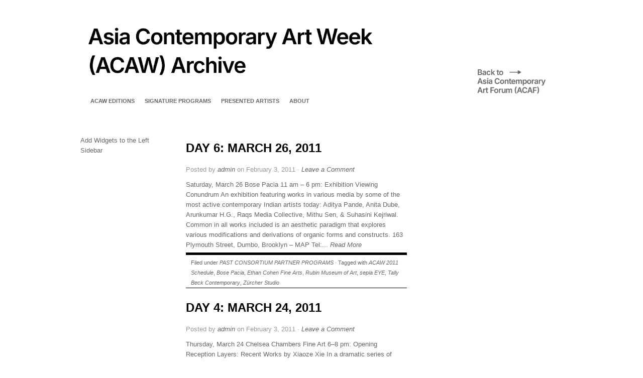

--- FILE ---
content_type: text/css
request_url: https://acaw.info/wp-content/themes/structure_theme_white/style.css
body_size: 4689
content:
/* 
	Theme Name: StructureThemeWhite
	Theme URL: http://www.structuretheme.com/
	Description: The Structure Theme is designed and developed by Muku Studios and Jeff Milone.
	Author: Organic Themes
	Author URI: http://www.organicthemes.com
	Version: 1.0
	Tags: structure theme, premium wordpress theme, all purpose theme, starter wordpress theme 
	
	The CSS, XHTML and Design are released under the GPL:
	http://www.opensource.org/licenses/gpl-license.php
*/

body {
	background: #FFFFFF;
	color: #666666;
	font-size: 13px;
	font-family: ‘Lucida Sans Unicode’, ‘Lucida Grande’, sans-serif, Helvetica, arial,"Trebuchet MS";
	line-height: 20px;
	margin: 10px auto 10px;
	padding: 0px;
	}
	
#wrap {
	background: none;
	margin: 1px auto 0px;
	padding: 1px 0px;
	width: 960px;
	}

/************************************************
*	Common									*
************************************************/

.hidden {
	display: none;
	}

.clear {
	clear: both;
	}

.linerule {
	border-bottom: 0px solid #CCCCCC;
	padding-top: 0px;
	margin-bottom: 0px;
	}

/************************************************
*	Hyperlinks									*
************************************************/

a, a:visited {
	font-style: italic;
	color: #666666;
	text-decoration: none;
	}
	
a:focus, a:hover, a:active {
	color: #000000;
	text-decoration: underline;
	outline: none;
	}
	
a img {
	border: none;
	}

/************************************************
*	Header  									*
************************************************/

#header {
	background: none;
	width: 960px;
	height: 120px;
	margin: 0px auto 0px;
	padding: 0px;
	}
	
#header h1 {
	color: #000000;
	font-size: 36px;
	font-family: Helvetica, Arial, Trebuchet MS, Verdana;
	font-weight: normal;
	margin: 0px;
	padding: 20px 0px 0px 0px;
	text-decoration: none;
	}
	
#header h1 a, #header h1 a:visited {
	color: #000000;
	font-size: 36px;
	font-family: Helvetica, Arial, Trebuchet MS, Verdana;
	font-weight: normal;
	margin: 0px;
	padding: 0px;
	text-decoration: none;
	}
	
#header h1 a:hover {
	color: #000000;
	text-decoration: none;
	}
	
.headerleft {
	width: 640px;
	float: left;
	margin: 0px;
	padding: 0px;
	overflow: hidden;
	}
	
.headerleft p {
	color: #000000;
	font-size: 14px;
	margin: 1px;
	padding: 0px;
	}
	
#headerimg {
	float: left;
	display: block;
	background: #FFFFFF;
	padding: 5px 5px 5px 5px;
	margin: 20px 15px 5px 0px;
	width: 110px;
	height: 100px;
	}
	
.headerright {
	float: right;
	display: block;
	background: #000000;
	width: 280px;
	height: 30px;
	z-index: 8;
	}
	
/************************************************
*	Navbar      								*
************************************************/

#navbar {
	background: none;
	border-bottom: 0px solid #ffffff;
	width: 960px;
	height: 40px;
	font-size: 11px;
	font-family: Helvetica, Arial, Trebuchet MS, Verdana;
	font-style: normal;
	text-transform: uppercase;
	color: #000000;
	font-weight: bold;
	margin: 0px auto 0px;
	padding: 10px;
	}
	
#navicons {
	float: right;
	display: block;
	margin: 7px 10px 9px 5px;
	}

.navicon {
	float: right !important;
	display: block;
	margin: 0px 0px 0px 0px;
	padding: 0px 0px 0px 5px;
	}
	
/*** ESSENTIAL STYLES ***/

.ot-menu, .ot-menu * {
	margin:	0;
	padding: 0;
	list-style:	none;
	}
	
.ot-menu {
	line-height: 2.0;
	}

.ot-menu ul {
	position: absolute;
	top: -999em;
	width: 160px; /* left offset of submenus need to match (see below) */
	}
	
.ot-menu ul li {
	width: 100%;
	border: none;
	margin: 0px 0px 2px 0px;
	}
	
.ot-menu li:hover {
	visibility:	inherit; /* fixes IE7 'sticky bug' */
	}
	
.ot-menu li {
	float: left;
	position: relative;
	}
	
.ot-menu a {
	display: block;
	position: relative;
	}
	
.ot-menu li:hover ul,
.ot-menu li.sfHover ul {
	left: 0;
	top: 40px; /* match top ul list item height */
	z-index: 99;
	}
	
ul.ot-menu li:hover li ul,
ul.ot-menu li.sfHover li ul {
	top: -999em;
	}
	
ul.ot-menu li li:hover ul,
ul.ot-menu li li.sfHover ul {
	left: 160px; /* match ul width */
	top: 0;
	}
	
ul.ot-menu li li:hover li ul,
ul.ot-menu li li.sfHover li ul {
	top: -999em;
	}
	
ul.ot-menu li li li:hover ul,
ul.ot-menu li li li.sfHover ul {
	left: 160px; /* match ul width */
	top: 0;
	}

/*** DEMO SKIN ***/

.ot-menu .current_page_item a {
	color: #000000 !important;
	border-bottom: 5px solid #000000;
	}
	
.ot-menu .current_page_item li a, .ot-menu li .current_page_item a {
	color: #FFFFFF !important;
	background: #000000;
	border-bottom: none;
	}

.ot-menu {
	float: left;
	margin-bottom: 1;
	}
	
.ot-menu a {
	border-bottom: 5px solid #FFFFFF;
	padding: 17px 10px 15px 10px;
	text-decoration: none;
	font-style: normal;
	line-height: 11px;
	}
	
.ot-menu li li a, .ot-menu li li a:visited {
	color: #000000;
	padding: 6px 10px 6px 10px;
	text-decoration: none;
	text-transform: none;
	text-shadow: none;
	border: none;
	}
	
.ot-menu a, .ot-menu a:visited  { /* visited pseudo selector so IE6 applies text colour*/
	color: #666666;
	}
	
.ot-menu a:focus, .ot-menu a:hover, .ot-menu a:active {
	background:	none;
	border-bottom: 5px solid #000000;
	color: #000000;
	outline: 0;
	}

.ot-menu li {
	background: none;
	}
	
.ot-menu li li {
	background:	#FFFFFF;
	border: none;
	}
	
.ot-menu li li li {
	background:	#FFFFFF;
	border: none;
	}
	
.ot-menu li:hover, .ot-menu li.sfHover {
	background:	none;
	border-bottom: none;
	outline: 0;
	}
	
.ot-menu li li:hover, .ot-menu li li.sfHover {
	background:	#000000;
	color: #FFFFFF;
	border: none;
	outline: 0;
	padding: 0px;
	}

.ot-menu li li a:focus, .ot-menu li li a:hover, .ot-menu li li a:active {
	background:	#000000;
	color: #FFFFFF;
	border-bottom: none;
	outline: 0;
	}

/*** ARROWS **/

.ot-menu a.sf-with-ul {
	padding-right: 2.25em;
	min-width: 1px; /* trigger IE7 hasLayout so spans position accurately */
	}
	
.sf-sub-indicator {
	position: absolute;
	display: block;
	right: 10px;
	top: 16px; /* IE6 only */
	width: 10px;
	height:	20px;
	text-indent: -999em;
	overflow: hidden;
	background:	url(images/arrows-ffffff.png) no-repeat -10px -100px; /* 8-bit indexed alpha png. IE6 gets solid image only */
	}
	
a > .sf-sub-indicator {  /* give all except IE6 the correct values */
	top: 16px;
	background-position: 0 -100px; /* use translucent arrow for modern browsers*/
	}
	
/* apply hovers to modern browsers */
a:focus > .sf-sub-indicator,
a:hover > .sf-sub-indicator,
a:active > .sf-sub-indicator,
li:hover > a > .sf-sub-indicator,
li.sfHover > a > .sf-sub-indicator {
	background-position: -10px -100px; /* arrow hovers for modern browsers*/
	}

/* point right for anchors in subs */
.ot-menu ul .sf-sub-indicator { 
	background-position:  -10px 0; 
	}
	
.ot-menu ul a > .sf-sub-indicator { 
	top: 5px;
	background-position:  0 0; 
	}
	
/* apply hovers to modern browsers */
.ot-menu ul a:focus > .sf-sub-indicator,
.ot-menu ul a:hover > .sf-sub-indicator,
.ot-menu ul a:active > .sf-sub-indicator,
.ot-menu ul li:hover > a > .sf-sub-indicator,
.ot-menu ul li.sfHover > a > .sf-sub-indicator {
	background-position: -10px 0; /* arrow hovers for modern browsers*/
	}

/*** shadows for all but IE6 ***/
.sf-shadow ul {
	background:	none;
	padding: 0 8px 9px 0;
	-moz-border-radius-bottomleft: 17px;
	-moz-border-radius-topright: 17px;
	-webkit-border-top-right-radius: 17px;
	-webkit-border-bottom-left-radius: 17px;
	}
	
.sf-shadow ul.sf-shadow-off {
	background: transparent;
	}

/************************************************
*	Homepage 					     		    * 
************************************************/

#swfDiv {
	margin: 10px 0 0 10px;
	float: left;
	}
	
#homepagetop {
	float: left;
	display: block;
	width: 960px;
	height: 100%;
	margin: 0px 0px 30px 0px;
	padding: 0px 0px 10px 0px;
	border-bottom: 0px solid #000000;
	}
	
#homepagetop .textbanner {
	float: left;
	display: block;
	width: 960px;
	height: 100%;
	margin: 0px 0px 30px 0px;
	padding: 0px 0px 0px 0px;
	border-bottom: 0px solid #000000;
	}
	
#homepagetop .featuredimage {
	float: left;
	display: block;
	background: #f5f5f5;
	width: 620px;
	height: 380px;
	margin: 0px 30px 0px 0px;
	padding: 0px;
	overflow: hidden;
	}
	
#homepagetop .homewidgets {
	float: right;
	display: block;
	width: 310px;
	height: 380px;
	padding: 0px;
	margin: 0px;
	overflow: hidden;
	}
	
#homepagetop .homewidgets ul {
	padding: 0px;
	margin: 0px;
	}
	
#homepagetop .homewidgets li {
	list-style: none;
	margin: 0px 0px 0px 0px;
	}
	
#homepagetop .homewidgets ul li {
	list-style: none;
	margin: 0px 0px 20px 0px;
	}
	
#homepagetop .homewidgets ul li ul li {
	list-style: none;
	margin: 0px 0px 0px 0px;
	}
	
#homepagetop .homewidgets ul li a {
	display: block;
	color: #000000;
	font-size: 12px;
	font-family: Helvetica, Arial, Trebuchet MS, Verdana;
	font-weight: bold;
	font-style: normal;
	line-height: 13px;
	padding: 4px 0px 4px 0px;
	}
	
#homepagetop .homewidgets ul li a:hover {
	color: #666666;
	text-decoration: none;
	}
	
#content #homepagetop h3 {
	color: #999999;
	font-family: Georgia, "Times New Roman", Times, serif;
	font-size: 26px;
	font-weight: normal;
	font-style: italic;
	text-align: center;
	text-transform: none;
	line-height: 27px;
	margin: 0px 0px 0px 0px;
	padding: 0px 0px 0px 0px;
	}
	
#content #homepagetop h3 a, #content #homepagetop h3 a:visited {
	color: #999999;
	font-style: italic;
	text-decoration: none;
	border: none;
	}
	
#content #homepagetop h3 a:hover {
	color: #000000;
	text-decoration: none;
	border: none;
	}
	
#content #homepagetop h4 {
	padding: 0px 0px 2px 0px;
	margin: 0px 0px 0px 0px;
	border-bottom: 2px solid #000000;
	}
	
#homepagetop p {
	color: #666666;
	font-size: 12px;
	font-weight: normal;
	margin: 0px;
	padding: 0px 0px 3px 0px;
	}
	
#content #homepagetop .textwidget a {
	font-family: Helvetica, Arial, Trebuchet MS, Verdana;
	font-weight: normal;
	font-style: italic;
	display: inline;
	}
	
#content #homepagetop .textwidget a:hover {
	color: #000000;
	text-decoration: underline;
	}
	
#homepage {
	float: left;
	display: inline;
	clear: both;
	width: 960px;
	margin: 0px 0px 0px 0px;
	padding: 0px 0px 2px 0px;
	}
	
#homepage p {
	margin: 0px;
	padding: 0px 0px 10px 0px;
	}
	
#homepage embed, #homepage object {
	width: 250px;
	height: 205px;
	margin: 10px 0px 5px 0px;
	padding: 0px;
	}
	
#homepage ul {
	list-style: none;
	list-style-type: none;
	margin: 0px 0px 0px 5px;
	padding: 0px 0px 2px 0px;
	}
	
#homepage ul li {
	list-style: none;
	list-style-type: none;
	padding: 0px;
	margin: 0px 0px 0px 0px;
	}
	
.homepagemid {
	float: left;
	display: block;
	width: 440px;
	margin: 0px;
	padding: 0px;
	}
	
.homepagethumb {
	width: 440px;
	margin: 0px;
	padding: 0px;
	overflow: hidden;
	}
	
.homepagecontent {
	background: #eeeeee;
	margin: 0px 0px 15px 0px;
	padding: 1px;
	z-index: 1;
	}
	
.homebox {
	list-style:none;
	margin: 0px;
	padding: 0px 10px 0px 10px;
	}
	
#fcg {
	background: #F5F5F5;
	margin: 0px 0px 20px 0px;
	padding: 10px;
	}
	
#fcg p {
	color: #FFFFFF;
	margin: 0px;
	padding: 0px 10px 0px 10px;
	font-size: 12px;
	}
	
/************************************************
*	Content 					     		    * 
************************************************/

#content {
	float: left;
	display: block;
	width: 960px;
	margin: 0px auto 0px;
	padding: 30px 0px 0px 0px;
	border-top: 0px solid #000000;
	}
	
#contentleft {
	float: left;
	display: block;
	background:#FFFFFF;
	width: 640px;
	margin: 0px 0px 0px 0px;
	padding: 0px 10px 0px 0px;
	}
	
#contentwide {
	float: left;
	display: block;
	background:#FFFFFF;
	width: 960px;
	margin: 0px 0px 0px 0px;
	padding: 0px 0px 0px 0px;
	}
	
#contentarchive {
	float: left;
	display: block;
	background: #none;
	margin: 0px 0px 0px 0px;
	padding: 0px 0px 0px 0px;
	}
	
#contentarchive .postarea {
	width: 440px;
	margin: 0px;
	padding: 0px;
	}
	
#contentarchive .postimg {
	display: block;
	background: #EEEEEE;
	padding: 0px;
	margin: 0px 0px 5px 0px;
	overflow: hidden;
	}
	
#content h1 {
	color: #000000;
	font-family: Helvetica, Arial, Trebuchet MS, Verdana;
	font-size: 25px;
	font-weight: normal;
	font-style: normal;
	line-height: 30px;
	margin: 0px 0px 0px 0px;
	padding: 0px 0px 0px 0px;
	}

#content h2 {
	color: #000000;
	font-family: Helvetica, Arial, Trebuchet MS, Verdana;
	font-size: 20px;
	font-weight: normal;
	font-style: normal;
	line-height: 26px;
	margin: 0px 0px 0px 0px;
	padding: 0px 0px 0px 0px;
	}
	
#content h1 a, #content h2 a {
	color: #000000;
	text-decoration: none;
	border: none;
	}
	
#content h1 a:hover, #content h2 a:hover {
	color: #000000;
	text-decoration: none;
	border: none;
	}
	
#content h3 {
	color: #000000;
	font-size: 24px;
	font-family: Helvetica, Arial, Trebuchet MS, Verdana;
	font-weight: bold;
	font-style: normal;
	text-transform: uppercase;
	margin: 0px 0px 15px 20px 0px;
	padding: 0px;
	line-height: 28px;
	}

#content h4 {
	color: #000000;
	font-size: 12px;
	font-family: Helvetica, Arial, Trebuchet MS, Verdana;
	font-weight: bold;
	font-style: normal;
	text-transform: uppercase;
	margin: 0px 0px 15px 20px 0px;
	padding: 0px;
	line-height: 18px;
	}


	
#content h3 a, #content h4 a {
	color: #000000;
	font-style: normal;
	text-decoration: none;
	border: none;
	}
	
#content h3 a:hover, #content h4 a:hover {
	color: #000000;
	text-decoration: none;
	border: none;
	}
	
#content h5, #content h6 {
	color: #000000;
	font-size: 16px;
	font-family: Helvetica, Arial, Trebuchet MS, Verdana;
	font-weight: normal;
	font-style: normal;
	text-transform: none;
	margin: 10px 0px 15px 0px;
	padding: 0px;
	line-height: 22px;
	}
	
#content h5 a, #content h6 a {
	color: #000000;
	text-decoration: none;
	border: none;
	}
	
#content h5 a:hover, #content h6 a:hover {
	color: #000000;
	text-decoration: none;
	border: none;
	}
	
#contentleft img.wp-smiley {
	float: none;
	border: none;
	padding: 0px;
	margin: 0px;
	}
	
#contentleft img.wp-wink {
	float: none;
	border: none;
	padding: 0px;
	margin: 0px;
	}
	
#postblock {
	float: left;
	width: 100%;
	border-bottom:1px solid #dddddd;
	padding: 0px 0px 0px 0px;
	margin: 0px 0px 5px 0px;
	}
	
.postarea p {
	padding: 5px 0px 0px 0px;
	margin: 0px;
	}
	
.postarea a img.nothumb {
	margin: 15px 0px 0px 0px;
	}
	
.postarea iframe {
	display:block;
	overflow: hidden;
	}
	
.postarea hr {
	border:0;
	width:100%;
	height:1px;
	color:#ddd;
	background-color:#ddd;
	margin:5px 0 8px 0;
	padding: 0;
	}
	
.postarea ol {
	margin: 0px 0px 0px 20px;
	padding: 0px 0px 10px 0px;
	}
	
.postarea ol li {
	margin: 0px 0px 0px 20px;
	padding: 0px 0px 5px 0px;
	}
	
.postarea ul {
	list-style-type: none;
	margin: 0px 0px 0px 0px;
	padding: 5px 0px 0px 0px;
	}
	
.postarea ul ul {
	list-style-type: none;
	margin: 0px;
	padding: 0px 0px 0px 0px;
	}
	
.postarea ul li {
    list-style: inside;
    list-style-type: square;
	background: none;
	padding: 0px 0px 0px 15px;
	margin: 0px 0px 0px 0px;
	}
	
.postarea ul ul li {
	background: none;
	padding: 0px 0px 0px 15px;
	margin: 0px 0px 0px 0px;
	}
	
blockquote {
	font-size: 24px;
	font-style: italic;
	line-height: 30px;
	margin: 15px 25px 15px 25px;
	padding: 0px 25px 0px 10px;
	border-left: 2px solid #C0C0C0;
	}
	
#content blockquote p {
	margin: 0px;
	padding: 10px 0px 0px 0px;
	}
	
.posttitle {
	margin: 0px 0px 5px 0px;
	padding: 0px 0px 5px 0px;
	border-bottom: 5px solid #000000;
	}
	
.postauthor {
	margin: -5px 0px 5px 0px;
	padding: 0px 0px 0px 0px;
	}
	
.postauthor p {
	color: #999999;
	padding: 0px 0px 0px 0px;
	}
	
.postmeta {
	background: none;
	font-size: 11px;
	margin: 5px 0px 25px 0px;
	padding: 5px 10px 0px 10px;
	border-top: 5px solid #000000;
	border-bottom: 1px solid #000000;
	}
	
.postmeta p {
	margin: 0px;
	padding: 0px;
	}
	
#prevLink {
	float: left;
	}
	
#nextLink {
	float: right;
	}
	
#prevLink p, #nextLink p {
	padding: 0px;
	}
	
code {
	color: #222222;
	background: #EAEAEA;
	font-size: 11px;
	margin: 0px;
	padding: 0px;
	display: block;
	font-family: Verdana, Tahoma, Verdana;
	}
	
.archive {
	float: left;
	width: 310px;
	margin: 0px 0px 0px 0px;
	padding: 10px 10px 10px 0px;
	}

#header #title {
	padding: 0px;
	margin: 0px;
	}

#header #title a {
	background: url(images/logo2.png) no-repeat;
	float: left;
	display: block;
	width: 640px; 
	height: 120px;
	margin: 0; padding: 0;
	text-indent: -9999px;
	overflow: hidden;
}

/************************************************
*	Images  					     		    * 
************************************************/

img.centered {
	display: block;
	margin-left: auto;
	margin-right: auto;
	margin-bottom: 10px;
	padding: 0px;
	}
	
img.alignnone {
	padding: 0px;
	margin: 0px 0px 10px 0px;
	display: inline;
	}
	
img.alignright {
	padding: 0px;
	margin: 0px 0px 10px 10px;
	display: inline;
	}
	
img.alignleft {
	padding: 0px;
	margin: 0px 10px 10px 0px;
	display: inline;
	}
	
.aligncenter {
	display: block;
	margin-left: auto;
	margin-right: auto;
	margin-bottom: 10px;
	}
	
.alignright {
	float: right;
	margin: 10px 0px 10px 10px;
	}
	
.alignleft {
	float: left;
	margin: 10px 10px 10px 0px;
	}
	
.wp-caption {
	border: 1px solid #DDDDDD;
	text-align: center;
	background-color: #f5f5f5;
	padding: 5px 0px 0px 0px;
	margin-bottom: 15px;
	-moz-border-radius-bottomleft: 5px;
	-moz-border-radius-bottomright: 5px;
	-webkit-border-bottom-left-radius: 5px;
	-webkit-border-bottom-right-radius: 5px;
	border-bottom-left-radius: 5px;
	border-bottom-right-radius: 5px;
	}
	
.wp-caption img {
	margin: 0px 0px 0px 0px;
	padding: 0px;
	border: 0px;
	}
	
.wp-caption p.wp-caption-text {
	margin: 0px;
	padding: 5px;
	font-size: 11px;
	font-weight: normal;
	line-height: 13px;
	}
	
/************************************************
*	Sidebar Left 	        			     	* 
************************************************/

#sidebar_left {
	float: left;
	display: inline-block;
	width: 180px;
	margin: 0px 30px 0px 0px;
	padding: 0px;
	}
	
#sidebar_left ul {
	list-style-type: none;
	margin: 0px 0px 0px 0px;
	padding: 0px 0px 0px 0px;
	}

#sidebar_right {
	float: right;
	display: inline-block;
	width: 280px;
	margin: 0px 0px 0px 0px;
	padding: 0px;
	line-height: 18px;
	}
	
#sidebar_right ul {
	list-style-type: none;
	margin: 0px 0px 0px 0px;
	padding: 0px 0px 0px 0px;
	}
	
#sidebar_right h4, #sidebar_left h4 {
	margin: 0px 0px 10px 0px;
	padding: 0px 0px 2px 0px;
	border-bottom: 1px solid #000000;
	}
	
/************************************************
*	Sidebar Widgets								*
************************************************/

.textwidget p {
	margin: 0px 0px 0px 0px;
	}
	
#sidebar_right .widget, #sidebar_left .widget {
	list-style:none;
	margin: 0px 0px 20px 0px;
	padding: 0px;
	}
	
#sidebar_right .widget ul, #sidebar_left .widget ul {
	color:#000000;
	margin: 0px 0px 0px 0px;
	}
	
#sidebar_right .widget ul li, #sidebar_left .widget ul li {
	color:#000000;
	display: inline;
	background: none;
	margin: 0px;
	padding: 0px;
	overflow: hidden;
	}
	
#sidebar_right .widget ul li a, #sidebar_left .widget ul li a {
	display: block;
	color: #000000;
	font-size: 12px;
	font-family: Helvetica, Arial, Trebuchet MS, Verdana;
	font-weight: bold;
	font-style: normal;
	line-height: 16px;
	padding: 2px 2px 2px 6px;
	margin: 0px 0px 2px 0px;
	border-left: 5px solid #ffffff;
	}
	
#sidebar_right .widget ul li a:hover, #sidebar_left .widget ul li a:hover {
	color:#666666;
	display: block;
	text-decoration: none;
	padding: 2px 6px 2px 6px;
	border-left: 5px solid #000000;
	}

/************************************************
*	Footer Top									*
************************************************/

#footertopbg {
	float: left;
	display: block;
	background: #000000;
	width: 960px;
	margin: 30px auto 0px;
	padding: 0px 0px 0px 0px;
	}
	
#footertop {
	float: left;
	display: block;
	line-height: 16px;
	background: #000000;
	width: 920px;
	margin: 0px 0px 0px 0px;
	padding: 0px 20px 0px 20px;
	}
	
#footertop h4 {
	color: #FFFFFF;
	font-size: 18px;
	font-family: Georgia, "Times New Roman", Times, serif;
	font-weight: normal;
	font-style: italic;
	text-transform: normal;
	margin: 0px 0px 10px 0px;
	padding: 20px 0px 5px 0px;
	text-decoration: none;
	}
	
#footertop li {
	text-decoration: none;
	list-style-type: none;
	}
	
#footertop li a, #footertop li a:link, #footertop li a:visited {
	color: #666666;
	font-weight: normal;
	text-decoration: none;
	}
	
#footertop ul {
	list-style-type: none;
	margin: 0px;
	padding: 0px;
	}
	
#footertop ul li {
	display: inline;
	list-style-type: none;
	margin: 0px;
	padding: 0px;
	}
	
#footertop ul li a {
	background: none;
	display: block;
	padding: 0px 0px 0px 0px;
	margin: 0px 0px 10px 0px;
	}
	
#footertop ul li a:hover {
	color: #FFFFFF;
	display: block;
	}
	
#footertop .widget {
	float: left;
	display: block;
	margin: 0px;
	padding: 0px 0px 10px 0px;
	}
	
#footertop .textwidget {
	color: #999999;
	line-height: 18px;
	}
	
#footertop .textwidget a {
	display: inline;
	margin: 0px;
	padding: 0px;
	}
	
#footertop .textwidget a:hover {
	color: #FFFFFF;
	display: inline;
	margin: 0px;
	padding: 0px;
	}
	
.footertopleft {
	width: 170px;
	float: left;
	display: inline;
	margin: 0px 20px 0px 0px;
	padding: 0px 0px 0px 0px;
	}
	
.footertopmidleft {
	width: 170px;
	float: left;
	display: inline;
	margin: 0px 20px 0px 0px;
	padding: 0px 0px 0px 0px;
	}
	
.footertopmidright {
	width: 170px;
	float: left;
	display: inline;
	margin: 0px 20px 0px 0px;
	padding: 0px 0px 0px 0px;
	}
	
.footertopright {
	width: 350px;
	float: left;
	display: inline;
	margin: 0px 0px 0px 0px;
	padding: 0px 0px 0px 0px;
	}

/************************************************
*	Footer Background							*
************************************************/

#footerbg {
	float: left;
	display: block;
	background: #000000;
	width: 960px;
	margin: 0 auto 0;
	padding: 0px 0px 0px 0px;
	border-top: 1px solid #222222;
	}

/************************************************
*	Footer  									*
************************************************/

#footer {
	width: 960px;
	height: 140px;
	color: #FFFFFF;
	margin: 0px 0px 0px 0px;
	padding: 0px 0px 0px 0px;
	}

#footer p {
	margin: 0px;
	padding: 0px;
	}
	
.footerleft {
	float: left;
	display: block;
	}
	
.footertop {
	font-size: 12px;
	color: #999999;
	font-weight: normal;
	margin: 0px 0px 0px 0px;
	padding: 10px 20px 0px 20px;
	}
	
.footertop a {
	color: #999999;
	text-decoration: none;
	}
	
.footertop a:hover {
	color: #666666;
	text-decoration: underline;
	}
	
.footerbottom {
	font-size: 11px;
	color: #666666;
	font-weight: normal;
	line-height: 14px;
	margin: 0px;
	padding: 0px 20px 0px 20px;
	}
	
.footerbottom a {
	color: #666666;
	text-decoration: none;
	}
	
.footerbottom a:hover {
	color: #dddddd;
	text-decoration: underline;
	}
	
.footerright {
	float: right;
	display: block;
	margin: 15px 15px 0px 0px;
	}

/************************************************
*	Search Form									*
************************************************/

.postform {
	background: #F5F5F5;
	width: 240px;
	color: #222222;
	font-size: 12px;
	font-family: Helvetica, Arial, Trebuchet MS, Verdana;
	margin: 5px 0px 0px 0px;
	padding: 0px;
	display: inline;
	border: none;
	}
	
#cat {
	background: #FFFFFF;
	color: #222222;
	margin: 5px 0px 0px 0px;
	}
	
#searchform {
	margin: 5px 0px 0px 0px;
	}
	
#searchformheader {
	float: left;
	display: block;
	width: 180px;
	height: 22px;
	margin: 4px 0px 0px 5px;
	padding: 0px;
	}
	
#searchbox {
	background: #000000;
	width: 180px;
	color: #666666;
	font-family: Helvetica, Arial, Trebuchet MS, Verdana;
	padding: 4px 0px 4px 5px;
	margin: 0px 0px 0px 0px;
	border: none;
	}
	
#searchbutton {
	background: #555555;
	color: #FFFFFF;
	font-family: Helvetica, Arial, Trebuchet MS, Verdana;
	padding: 3px;
	margin: 0px;
	border: none;
	}
	
#s {
	background: #F5F5F5;
	width: 170px;
	color: #222222;
	font-size: 12px;
	font-family: Helvetica, Arial, Trebuchet MS, Verdana;
	margin: 5px 3px 0px 0px;
	padding: 3px 0px 3px 3px;
	display: inline;
	border: none;
	}
	
#searchsubmit {
	background: #e5e5e5;
	color: #666666;
	font-family: Helvetica, Arial, Trebuchet MS, Verdana;
	font-size: 11px;
	font-weight: bold;
	text-decoration: none;
	margin: 0px;
	padding: 1px 2px 1px 2px;
	border: none;
	display: none;
	}
	
#submit {
	background: #e5e5e5;
	color: #666666;
	font-family: Helvetica, Arial, Trebuchet MS, Verdana;
	font-size: 11px;
	font-weight: bold;
	text-decoration: none;
	margin: 0px;
	padding: 2px 5px 2px 5px;
	border: none;
	}
	
#author, #email, #url {
	background: #f5f5f5 !important;
	color: #666666;
	font-size: 12px;
	font-family: Helvetica, Arial, Trebuchet MS, Verdana;
	margin: 0px;
	padding: 5px;
	border: none;
	}
	
#comment {
	background: #f5f5f5 !important;
	color: #666666;
	font-size: 12px;
	font-family: Helvetica, Arial, Trebuchet MS, Verdana;
	margin: 5px 0px 5px 0px;
	padding: 5px;
	border: 1px solid #e5e5e5;
	}

/************************************************
*	Comments									*
************************************************/

.commentlist li ul li {
	font-size: 12px;
	}
	
.commentlist li {
	font-weight: bold;
	}
	
.commentlist li .avatar {
	background: #000000;
	float: right;
	border: none;
	margin: 0px 0px 10px 10px;
	padding: 2px;
	}
	
.commentlist cite, .commentlist cite a {
	font-weight: bold;
	font-style: normal;
	font-size: 12px;
	}
	
.commentlist p {
	font-weight: normal;
	text-transform: none;
	}
	
.commentmetadata {
	font-weight: normal;
	}
	
#commentform input {
	width: 140px;
	padding: 6px 0px 4px 0px;
	margin: 5px 5px 0px 0px;
	}
	
#commentform {
	margin: 5px 10px 0px 0px;
	}
	
#commentform textarea {
	width: 100%;
	padding: 4px;
	}
	
#respond:after {
	content: ".";
	display: block;
	height: 0px;
	clear: both;
	visibility: hidden;
	}
	
#commentform p {
	margin: 5px 0px 5px 0px;
	}
	
#commentform #submit {
	margin: 0px;
	float: left;
	display: block;
	}
	
.alt {
	margin: 0px;
	padding: 10px;
	}
	
.commentlist {
	margin: 0px;
	padding: 0px;
	}
	
.commentlist ol {
	margin: 0px;
	padding: 10px;
	}
	
.commentlist li {
	margin: 15px 0px 5px 0px;
	padding: 10px 10px 10px 10px;
	list-style: none;
	}
	
.commentlist li ul li {
	margin-right: 5px;
	margin-left: 5px;
	}
	
.commentlist p {
	margin: 10px 0px 10px 0px;
	padding: 0px;
	}
	
.children {
	margin: 0px;
	padding: 0px;
	}
	
.nocomments {
	text-align: center;
	margin: 0px;
	padding: 0px;
	}
	
.reply {
	padding: 5px 0px 0px 0px;
	}
	
.reply a, .reply a:visited {
	background: #e5e5e5;
	color: #666666;
	font-family: Helvetica, Arial, Trebuchet MS, Verdana;
	font-size: 11px;
	text-decoration: none;
	margin: 0px;
	padding: 6px 8px 6px 8px;
	border: none;
	}
	
.reply a:hover {
	background: #000000;
	color: #FFFFFF;
	text-decoration: none;
	border: none;
	}
	
.commentmetadata {
	font-size: 10px;
	line-height: 14px;
	margin: 0px;
	display: block;
	}
	
.navigation {
	display: block;
	text-align: center;
	margin-top: 10px;
	margin-bottom: 30px;
	}
	
.alignright {
	float: right;
	}
	
.alignleft {
	float: left;
	}
	
.thread-alt {
	background: #FFFFFF;
	margin: 0px;
	padding: 0px;
	}
	
.thread-even {
	background: #F5F5F5;
	margin: 0px;
	padding: 0px;
	}
	
.depth-1 {
	border: 1px solid #e5e5e5;
	margin: 0px;
	padding: 0px;
	}
	
.even, .alt {
	border: 1px solid #e5e5e5;
	margin: 0px;
	padding: 0px;
	}


--- FILE ---
content_type: text/css
request_url: https://acaw.info/wp-content/uploads/rmp-menu/css/rmp-menu.css?ver=14.26.09
body_size: 1833
content:
#rmp_menu_trigger-40715{width: 55px;height: 55px;position: fixed;top: 15px;border-radius: 5px;display: none;text-decoration: none;right: 5%;background: transparent;transition: transform 0.5s, background-color 0.5s}#rmp_menu_trigger-40715 .rmp-trigger-box{width: 25px;color: #fff}#rmp_menu_trigger-40715 .rmp-trigger-icon-active, #rmp_menu_trigger-40715 .rmp-trigger-text-open{display: none}#rmp_menu_trigger-40715.is-active .rmp-trigger-icon-active, #rmp_menu_trigger-40715.is-active .rmp-trigger-text-open{display: inline}#rmp_menu_trigger-40715.is-active .rmp-trigger-icon-inactive, #rmp_menu_trigger-40715.is-active .rmp-trigger-text{display: none}#rmp_menu_trigger-40715 .rmp-trigger-label{color: #fff;pointer-events: none;line-height: 13px;font-family: inherit;font-size: 14px;display: inline;text-transform: inherit}#rmp_menu_trigger-40715 .rmp-trigger-label.rmp-trigger-label-top{display: block;margin-bottom: 12px}#rmp_menu_trigger-40715 .rmp-trigger-label.rmp-trigger-label-bottom{display: block;margin-top: 12px}#rmp_menu_trigger-40715 .responsive-menu-pro-inner{display: block}#rmp_menu_trigger-40715 .rmp-trigger-icon-inactive .rmp-font-icon{color: #000000}#rmp_menu_trigger-40715 .responsive-menu-pro-inner, #rmp_menu_trigger-40715 .responsive-menu-pro-inner::before, #rmp_menu_trigger-40715 .responsive-menu-pro-inner::after{width: 25px;height: 3px;background-color: #000000;border-radius: 4px;position: absolute}#rmp_menu_trigger-40715 .rmp-trigger-icon-active .rmp-font-icon{color: #000000}#rmp_menu_trigger-40715.is-active .responsive-menu-pro-inner, #rmp_menu_trigger-40715.is-active .responsive-menu-pro-inner::before, #rmp_menu_trigger-40715.is-active .responsive-menu-pro-inner::after{background-color: #000000}#rmp_menu_trigger-40715:hover .rmp-trigger-icon-inactive .rmp-font-icon{color: #000000}#rmp_menu_trigger-40715:not(.is-active):hover .responsive-menu-pro-inner, #rmp_menu_trigger-40715:not(.is-active):hover .responsive-menu-pro-inner::before, #rmp_menu_trigger-40715:not(.is-active):hover .responsive-menu-pro-inner::after{background-color: #000000}#rmp_menu_trigger-40715 .responsive-menu-pro-inner::before{top: 10px}#rmp_menu_trigger-40715 .responsive-menu-pro-inner::after{bottom: 10px}#rmp_menu_trigger-40715.is-active .responsive-menu-pro-inner::after{bottom: 0}@media screen and (max-width: 1024px){#rmp_menu_trigger-40715{display: block}#rmp-container-40715{position: fixed;top: 0;margin: 0;transition: transform 0.5s;overflow: auto;display: block;width: 100%;max-width: 100%;min-width: 100%;background-color: #f3f3f3;background-image: url("");height: 100%;left: 0;padding-top: 0px;padding-left: 0px;padding-bottom: 0px;padding-right: 0px}#rmp-menu-wrap-40715{padding-top: 10px;padding-left: 20%;padding-bottom: 10px;padding-right: 20%}#rmp-menu-wrap-40715 .rmp-menu, #rmp-menu-wrap-40715 .rmp-submenu{width: 100%;box-sizing: border-box;margin: 0;padding: 0}#rmp-menu-wrap-40715 .rmp-submenu-depth-1 .rmp-menu-item-link{padding-left: 10%}#rmp-menu-wrap-40715 .rmp-submenu-depth-4 .rmp-menu-item-link{padding-left: 25%}#rmp-menu-wrap-40715 .rmp-submenu.rmp-submenu-open{display: block}#rmp-menu-wrap-40715 .rmp-menu-item{width: 100%;list-style: none;margin: 0}#rmp-menu-wrap-40715 .rmp-menu-item-link{height: 40px;line-height: 40px;font-size: 14px;border-bottom: 0px solid #212121;font-family: inherit;color: #000000;text-align: left;background-color: inherit;font-weight: 600;letter-spacing: 0px;display: block;box-sizing: border-box;width: 100%;text-decoration: none;position: relative;overflow: hidden;transition: background-color 0.5s, border-color 0.5s, 0.5s;padding: 0 5%;padding-right: 50px}#rmp-menu-wrap-40715 .rmp-menu-item-link:after, #rmp-menu-wrap-40715 .rmp-menu-item-link:before{display: none}#rmp-menu-wrap-40715 .rmp-menu-item-link:hover, #rmp-menu-wrap-40715 .rmp-menu-item-link:focus{color: #000000;border-color: #212121;background-color: inherit}#rmp-menu-wrap-40715 .rmp-menu-item-link:focus{outline: none;border-color: unset;box-shadow: unset}#rmp-menu-wrap-40715 .rmp-menu-item-link .rmp-font-icon{height: 40px;line-height: 40px;margin-right: 10px;font-size: 14px}#rmp-menu-wrap-40715 .rmp-menu-current-item .rmp-menu-item-link{color: #000000;border-color: #212121;background-color: inherit}#rmp-menu-wrap-40715 .rmp-menu-current-item .rmp-menu-item-link:hover, #rmp-menu-wrap-40715 .rmp-menu-current-item .rmp-menu-item-link:focus{color: #000000;border-color: #3f3f3f;background-color: inherit}#rmp-menu-wrap-40715 .rmp-menu-subarrow{position: absolute;top: 0;bottom: 0;text-align: center;overflow: hidden;background-size: cover;overflow: hidden;right: 0;border-left-style: solid;border-left-color: currentColor;border-left-width: 0px;height: 40px;width: 40px;color: #000000;background-color: inherit}#rmp-menu-wrap-40715 .rmp-menu-subarrow svg{fill: #000000}#rmp-menu-wrap-40715 .rmp-menu-subarrow:hover{color: #000000;background-color: inherit}#rmp-menu-wrap-40715 .rmp-menu-subarrow:hover svg{fill: #000000}#rmp-menu-wrap-40715 .rmp-menu-subarrow .rmp-font-icon{margin-right: unset}#rmp-menu-wrap-40715 .rmp-menu-subarrow *{vertical-align: middle;line-height: 40px}#rmp-menu-wrap-40715 .rmp-menu-subarrow-active{display: block;background-size: cover;color: #000000;border-color: currentColor;background-color: inherit}#rmp-menu-wrap-40715 .rmp-menu-subarrow-active svg{fill: #000000}#rmp-menu-wrap-40715 .rmp-menu-subarrow-active:hover{color: #000000;border-color: #3f3f3f;background-color: inherit}#rmp-menu-wrap-40715 .rmp-menu-subarrow-active:hover svg{fill: #000000}#rmp-menu-wrap-40715 .rmp-submenu{display: none}#rmp-menu-wrap-40715 .rmp-submenu .rmp-menu-item-link{height: 40px;line-height: 40px;letter-spacing: 0px;font-size: 16px;border-bottom: 0px solid currentColor;font-family: inherit;font-weight: 600;color: #707070;text-align: left;background-color: inherit}#rmp-menu-wrap-40715 .rmp-submenu .rmp-menu-item-link:hover, #rmp-menu-wrap-40715 .rmp-submenu .rmp-menu-item-link:focus{color: #707070;background-color: inherit}#rmp-menu-wrap-40715 .rmp-submenu .rmp-menu-current-item .rmp-menu-item-link{color: #707070;border-color: currentColor;background-color: inherit}#rmp-menu-wrap-40715 .rmp-submenu .rmp-menu-current-item .rmp-menu-item-link:hover, #rmp-menu-wrap-40715 .rmp-submenu .rmp-menu-current-item .rmp-menu-item-link:focus{color: #707070;background-color: inherit}#rmp-menu-wrap-40715 .rmp-menu-item-description{margin: 0;padding: 5px 5%;opacity: 0.8;color: #000000}#rmp-search-box-40715{display: block;padding-top: 20px;padding-left: 20%;padding-bottom: 0px;padding-right: 20%}#rmp-search-box-40715 .rmp-search-form{margin: 0}#rmp-search-box-40715 .rmp-search-box{background: rgba(255, 255, 255, 0);border: 1px solid #aaaaaa;color: #000000;width: 100%;padding: 0 5%;border-radius: 30px;height: 45px;-webkit-appearance: none}#rmp-search-box-40715 .rmp-search-box::placeholder{color: #aaaaaa}#rmp-search-box-40715 .rmp-search-box:focus{background-color: rgba(255, 255, 255, 0);outline: 2px solid #aaaaaa;color: #000000}#rmp-menu-title-40715{background-color: inherit;color: #000000;text-align: center;font-size: 18px;padding-top: 15%;padding-left: 20%;padding-bottom: 10px;padding-right: 20%;font-weight: 400;transition: background-color 0.5s, border-color 0.5s, color 0.5s}#rmp-menu-title-40715:hover{background-color: inherit;color: #000000}#rmp-menu-title-40715 > .rmp-menu-title-link{color: #000000;width: 100%;background-color: unset;text-decoration: none}#rmp-menu-title-40715 > .rmp-menu-title-link:hover{color: #000000}#rmp-menu-title-40715 .rmp-font-icon{font-size: 18px}#rmp-menu-title-40715 .rmp-menu-title-image{width: 60px;height: 60px}#rmp-menu-additional-content-40715{padding-top: 0%;padding-left: 20%;padding-bottom: 0%;padding-right: 20%;color: #a5a5a5;text-align: center;font-size: 10px}}.rmp-container{display: none;visibility: visible;padding: 0px 0px 0px 0px;z-index: 99998;transition: all 0.3s}.rmp-container.rmp-fade-top, .rmp-container.rmp-fade-left, .rmp-container.rmp-fade-right, .rmp-container.rmp-fade-bottom{display: none}.rmp-container.rmp-slide-left, .rmp-container.rmp-push-left{transform: translateX(-100%);-ms-transform: translateX(-100%);-webkit-transform: translateX(-100%);-moz-transform: translateX(-100%)}.rmp-container.rmp-slide-left.rmp-menu-open, .rmp-container.rmp-push-left.rmp-menu-open{transform: translateX(0);-ms-transform: translateX(0);-webkit-transform: translateX(0);-moz-transform: translateX(0)}.rmp-container.rmp-slide-right, .rmp-container.rmp-push-right{transform: translateX(100%);-ms-transform: translateX(100%);-webkit-transform: translateX(100%);-moz-transform: translateX(100%)}.rmp-container.rmp-slide-right.rmp-menu-open, .rmp-container.rmp-push-right.rmp-menu-open{transform: translateX(0);-ms-transform: translateX(0);-webkit-transform: translateX(0);-moz-transform: translateX(0)}.rmp-container.rmp-slide-top, .rmp-container.rmp-push-top{transform: translateY(-100%);-ms-transform: translateY(-100%);-webkit-transform: translateY(-100%);-moz-transform: translateY(-100%)}.rmp-container.rmp-slide-top.rmp-menu-open, .rmp-container.rmp-push-top.rmp-menu-open{transform: translateY(0);-ms-transform: translateY(0);-webkit-transform: translateY(0);-moz-transform: translateY(0)}.rmp-container.rmp-slide-bottom, .rmp-container.rmp-push-bottom{transform: translateY(100%);-ms-transform: translateY(100%);-webkit-transform: translateY(100%);-moz-transform: translateY(100%)}.rmp-container.rmp-slide-bottom.rmp-menu-open, .rmp-container.rmp-push-bottom.rmp-menu-open{transform: translateX(0);-ms-transform: translateX(0);-webkit-transform: translateX(0);-moz-transform: translateX(0)}.rmp-container::-webkit-scrollbar{width: 0px}.rmp-container ::-webkit-scrollbar-track{box-shadow: inset 0 0 5px transparent}.rmp-container ::-webkit-scrollbar-thumb{background: transparent}.rmp-container ::-webkit-scrollbar-thumb:hover{background: transparent}.rmp-container .rmp-menu-wrap .rmp-menu{transition: none;border-radius: 0;box-shadow: none;background: none;border: 0;bottom: auto;box-sizing: border-box;clip: auto;color: #666;display: block;float: none;font-family: inherit;font-size: 14px;height: auto;left: auto;line-height: 1.7;list-style-type: none;margin: 0;min-height: auto;max-height: none;opacity: 1;outline: none;overflow: visible;padding: 0;position: relative;pointer-events: auto;right: auto;text-align: left;text-decoration: none;text-indent: 0;text-transform: none;transform: none;top: auto;visibility: inherit;width: auto;word-wrap: break-word;white-space: normal}.rmp-container .rmp-menu-additional-content{display: block;word-break: break-word}.rmp-container .rmp-menu-title{display: flex;flex-direction: column}.rmp-container .rmp-menu-title .rmp-menu-title-image{max-width: 100%;margin-bottom: 15px;display: block;margin: auto;margin-bottom: 15px}button.rmp_menu_trigger{z-index: 999999;overflow: hidden;outline: none;border: 0;display: none;margin: 0;transition: transform 0.5s, background-color 0.5s;padding: 0}button.rmp_menu_trigger .responsive-menu-pro-inner::before, button.rmp_menu_trigger .responsive-menu-pro-inner::after{content: "";display: block}button.rmp_menu_trigger .responsive-menu-pro-inner::before{top: 10px}button.rmp_menu_trigger .responsive-menu-pro-inner::after{bottom: 10px}button.rmp_menu_trigger .rmp-trigger-box{width: 40px;display: inline-block;position: relative;pointer-events: none;vertical-align: super}.admin-bar .rmp-container, .admin-bar .rmp_menu_trigger{margin-top: 32px !important}@media screen and (max-width: 782px){.admin-bar .rmp-container, .admin-bar .rmp_menu_trigger{margin-top: 46px !important}}.rmp-menu-trigger-boring .responsive-menu-pro-inner{transition-property: none}.rmp-menu-trigger-boring .responsive-menu-pro-inner::after, .rmp-menu-trigger-boring .responsive-menu-pro-inner::before{transition-property: none}.rmp-menu-trigger-boring.is-active .responsive-menu-pro-inner{transform: rotate(45deg)}.rmp-menu-trigger-boring.is-active .responsive-menu-pro-inner:before{top: 0;opacity: 0}.rmp-menu-trigger-boring.is-active .responsive-menu-pro-inner:after{bottom: 0;transform: rotate(-90deg)}

--- FILE ---
content_type: text/css
request_url: https://acaw.info/wp-content/uploads/useanyfont/uaf.css?ver=1764317441
body_size: -158
content:
				@font-face {
					font-family: 'replica-bold';
					src: url('/wp-content/uploads/useanyfont/180807062128Replica-Bold.woff') format('woff');
					  font-display: auto;
				}

				.replica-bold{font-family: 'replica-bold' !important;}

		

--- FILE ---
content_type: text/css
request_url: https://acaw.info/wp-content/themes/structure_theme_white-child/style.css?ver=1.0.1708029357
body_size: -39
content:
/*
Theme Name: StructureThemeWhite Child
Template: structure_theme_white
Author: Organic Themes
Author URI: http://www.organicthemes.com
Description: The Structure Theme is designed and developed by Muku Studios and Jeff Milone.
Tags: structure theme,premium wordpress theme,all purpose theme,starter wordpress theme
Version: 1.0.1708029357
Updated: 2024-02-15 20:35:57

*/
@import url('../structure_theme_white/style.css');

